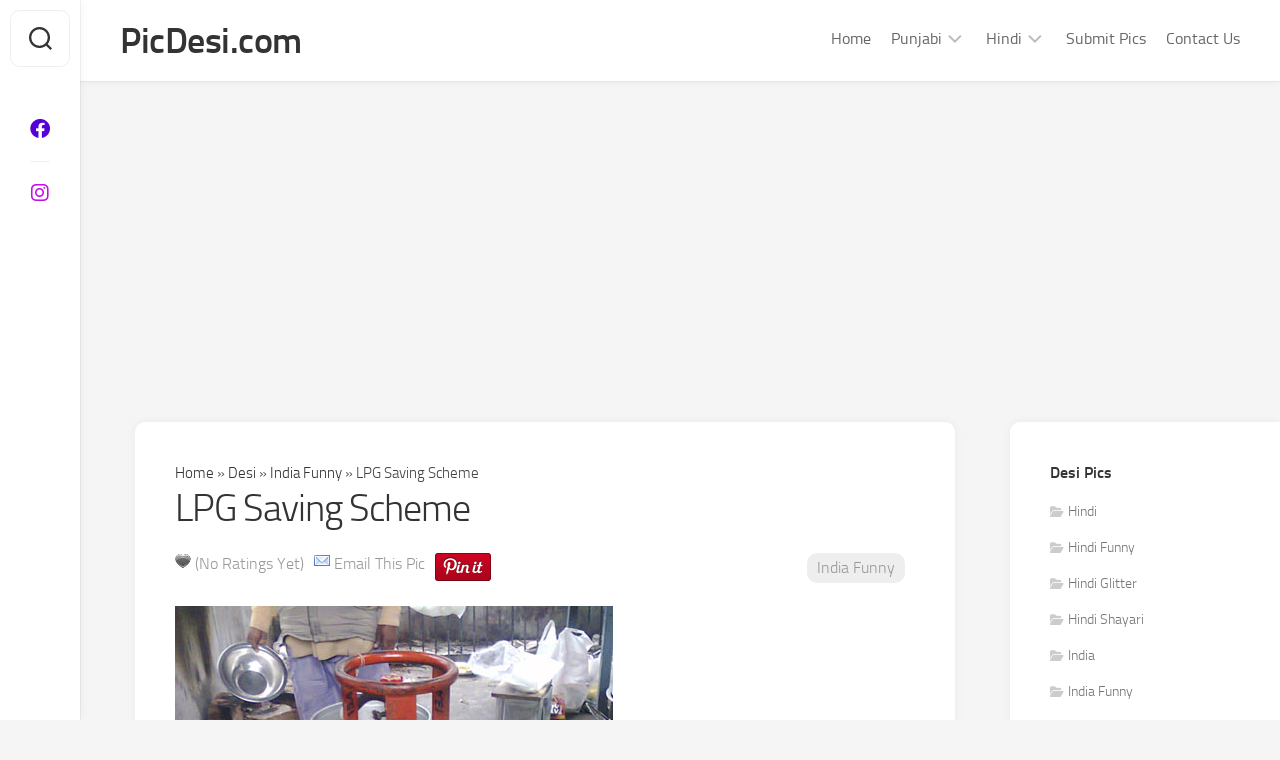

--- FILE ---
content_type: text/html; charset=UTF-8
request_url: https://www.picdesi.com/desi/india-funny/lpg-saving-scheme/
body_size: 8591
content:
<!DOCTYPE html PUBLIC "-//W3C//DTD XHTML 1.0 Transitional//EN" "http://www.w3.org/TR/xhtml1/DTD/xhtml1-transitional.dtd"><html class=no-js dir=ltr lang=en-US prefix="og: https://ogp.me/ns#" xmlns=http://www.w3.org/1999/xhtml dir=ltr lang=en-US xmlns:fb="http://ogp.me/ns/fb#><head profile=http://gmpg.org/xfn/11 prefix="og: http://ogp.me/ns# fb: http://ogp.me/ns/fb# picdesi: http://ogp.me/ns/fb/picdesi#"><meta charset="UTF-8"><meta name="viewport" content="width=device-width, initial-scale=1.0"><link rel=profile href=https://gmpg.org/xfn/11><link rel=stylesheet href=https://www.picdesi.com/wp-content/cache/minify/237f4.css media=all><title>LPG Saving Scheme India Funny Picture | PicDesi.com</title><meta name="description" content="LPG Saving Scheme India Funny Pictures for Facebook, WhatsApp &amp; Instagram Sharing"><meta name="robots" content="max-image-preview:large"><link rel=canonical href=https://www.picdesi.com/desi/india-funny/lpg-saving-scheme/ ><meta property="og:locale" content="en_US"><meta property="og:site_name" content="PicDesi.com - Pictures, Images Photos for Facebook, Whatsapp, Instagram"><meta property="og:type" content="article"><meta property="og:title" content="LPG Saving Scheme India Funny Picture | PicDesi.com"><meta property="og:description" content="LPG Saving Scheme India Funny Pictures for Facebook, WhatsApp &amp; Instagram Sharing"><meta property="og:url" content="https://www.picdesi.com/desi/india-funny/lpg-saving-scheme/"><meta property="og:image" content="https://www.picdesi.com/image.jpg"><meta property="og:image:secure_url" content="https://www.picdesi.com/image.jpg"><meta property="article:published_time" content="2012-02-28T17:14:54+00:00"><meta property="article:modified_time" content="2012-02-28T17:14:54+00:00"><meta property="article:publisher" content="https://www.facebook.com/PICDESI/"><meta name="twitter:card" content="summary_large_image"><meta name="twitter:site" content="@PICDESI"><meta name="twitter:title" content="LPG Saving Scheme India Funny Picture | PicDesi.com"><meta name="twitter:description" content="LPG Saving Scheme India Funny Pictures for Facebook, WhatsApp &amp; Instagram Sharing"><meta name="twitter:creator" content="@PICDESI"><meta name="twitter:image" content="https://www.picdesi.com/image.jpg"> <script type=application/ld+json class=aioseo-schema>{"@context":"https:\/\/schema.org","@graph":[{"@type":"BlogPosting","@id":"https:\/\/www.picdesi.com\/desi\/india-funny\/lpg-saving-scheme\/#blogposting","name":"LPG Saving Scheme India Funny Picture | PicDesi.com","headline":"LPG Saving Scheme","author":{"@id":"https:\/\/www.picdesi.com\/author\/pdesi\/#author"},"publisher":{"@id":"https:\/\/www.picdesi.com\/#organization"},"image":{"@type":"ImageObject","url":"https:\/\/www.picdesi.com\/upload\/1202\/lpg-saving-scheme.jpg","@id":"https:\/\/www.picdesi.com\/desi\/india-funny\/lpg-saving-scheme\/#articleImage"},"datePublished":"2012-02-28T17:14:54+00:00","dateModified":"2012-02-28T17:14:54+00:00","inLanguage":"en-US","mainEntityOfPage":{"@id":"https:\/\/www.picdesi.com\/desi\/india-funny\/lpg-saving-scheme\/#webpage"},"isPartOf":{"@id":"https:\/\/www.picdesi.com\/desi\/india-funny\/lpg-saving-scheme\/#webpage"},"articleSection":"India Funny"},{"@type":"BreadcrumbList","@id":"https:\/\/www.picdesi.com\/desi\/india-funny\/lpg-saving-scheme\/#breadcrumblist","itemListElement":[{"@type":"ListItem","@id":"https:\/\/www.picdesi.com\/#listItem","position":1,"item":{"@type":"WebPage","@id":"https:\/\/www.picdesi.com\/","name":"Home","description":"Pictures, Images Photos for Facebook, Whatsapp, Instagram","url":"https:\/\/www.picdesi.com\/"},"nextItem":"https:\/\/www.picdesi.com\/desi\/india-funny\/lpg-saving-scheme\/#listItem"},{"@type":"ListItem","@id":"https:\/\/www.picdesi.com\/desi\/india-funny\/lpg-saving-scheme\/#listItem","position":2,"item":{"@type":"WebPage","@id":"https:\/\/www.picdesi.com\/desi\/india-funny\/lpg-saving-scheme\/","name":"LPG Saving Scheme","description":"LPG Saving Scheme India Funny Pictures for Facebook, WhatsApp & Instagram Sharing","url":"https:\/\/www.picdesi.com\/desi\/india-funny\/lpg-saving-scheme\/"},"previousItem":"https:\/\/www.picdesi.com\/#listItem"}]},{"@type":"Organization","@id":"https:\/\/www.picdesi.com\/#organization","name":"PicDesi.com","url":"https:\/\/www.picdesi.com\/","logo":{"@type":"ImageObject","url":"https:\/\/www.picdesi.com\/image.jpg","@id":"https:\/\/www.picdesi.com\/desi\/india-funny\/lpg-saving-scheme\/#organizationLogo"},"image":{"@id":"https:\/\/www.picdesi.com\/#organizationLogo"},"sameAs":["https:\/\/www.facebook.com\/PICDESI\/","https:\/\/twitter.com\/PICDESI","https:\/\/instagram.com\/PICDESI\/"]},{"@type":"Person","@id":"https:\/\/www.picdesi.com\/author\/pdesi\/#author","url":"https:\/\/www.picdesi.com\/author\/pdesi\/","name":"PDesi","image":{"@type":"ImageObject","@id":"https:\/\/www.picdesi.com\/desi\/india-funny\/lpg-saving-scheme\/#authorImage","url":"https:\/\/secure.gravatar.com\/avatar\/8a514310f57cceb3b3812ca15ee08000?s=96&d=mm&r=g","width":96,"height":96,"caption":"PDesi"}},{"@type":"WebPage","@id":"https:\/\/www.picdesi.com\/desi\/india-funny\/lpg-saving-scheme\/#webpage","url":"https:\/\/www.picdesi.com\/desi\/india-funny\/lpg-saving-scheme\/","name":"LPG Saving Scheme India Funny Picture | PicDesi.com","description":"LPG Saving Scheme India Funny Pictures for Facebook, WhatsApp & Instagram Sharing","inLanguage":"en-US","isPartOf":{"@id":"https:\/\/www.picdesi.com\/#website"},"breadcrumb":{"@id":"https:\/\/www.picdesi.com\/desi\/india-funny\/lpg-saving-scheme\/#breadcrumblist"},"author":{"@id":"https:\/\/www.picdesi.com\/author\/pdesi\/#author"},"creator":{"@id":"https:\/\/www.picdesi.com\/author\/pdesi\/#author"},"datePublished":"2012-02-28T17:14:54+00:00","dateModified":"2012-02-28T17:14:54+00:00"},{"@type":"WebSite","@id":"https:\/\/www.picdesi.com\/#website","url":"https:\/\/www.picdesi.com\/","name":"PicDesi.com","description":"Pictures, Images Photos for Facebook, Whatsapp, Instagram","inLanguage":"en-US","publisher":{"@id":"https:\/\/www.picdesi.com\/#organization"}}]}</script>  <script>document.documentElement.className=document.documentElement.className.replace("no-js","js");</script> <meta property="og:site_name" content="PICDESI.COM"><meta property="og:type" content="website"><meta property="fb:app_id" content="536085876406020"><meta property="og:title" content="LPG Saving Scheme | PicDesi.com"><meta property="og:description" content="Pictures, Images Photos for Facebook, Whatsapp, Instagram"><meta property="og:url" content="http://www.picdesi.com/desi/india-funny/lpg-saving-scheme/"><meta property="og:image" content="https://www.picdesi.com/upload/1202/lpg-saving-scheme.jpg"><link rel=image_src href=https://www.picdesi.com/upload/1202/lpg-saving-scheme.jpg> <script src=https://www.picdesi.com/wp-content/cache/minify/ba7e4.js></script> <link rel=https://api.w.org/ href=https://www.picdesi.com/wp-json/ ><link rel=alternate type=application/json href=https://www.picdesi.com/wp-json/wp/v2/posts/1067><link rel=alternate type=application/json+oembed href="https://www.picdesi.com/wp-json/oembed/1.0/embed?url=https%3A%2F%2Fwww.picdesi.com%2Fdesi%2Findia-funny%2Flpg-saving-scheme%2F"><link rel=alternate type=text/xml+oembed href="https://www.picdesi.com/wp-json/oembed/1.0/embed?url=https%3A%2F%2Fwww.picdesi.com%2Fdesi%2Findia-funny%2Flpg-saving-scheme%2F&#038;format=xml"><style id=kirki-inline-styles></style> <script async src=//pagead2.googlesyndication.com/pagead/js/adsbygoogle.js></script> <script>(adsbygoogle=window.adsbygoogle||[]).push({google_ad_client:"ca-pub-7728610736847813",enable_page_level_ads:true});</script> </head><body class="post-template-default single single-post postid-1067 single-format-standard col-2cl full-width mobile-menu logged-out"> <a class="skip-link screen-reader-text" href=#page>Skip to content</a><div id=wrapper><div id=header-sticky><header id=header class="hide-on-scroll-down nav-menu-dropdown-left"><div class=group><p class=site-title><a href=https://www.picdesi.com/ rel=home>PicDesi.com</a></p><div id=wrap-nav-header class=wrap-nav><nav id=nav-header-nav class="main-navigation nav-menu"> <button class=menu-toggle aria-controls=primary-menu aria-expanded=false> <span class=screen-reader-text>Expand Menu</span><div class=menu-toggle-icon><span></span><span></span><span></span></div>		</button><div class=menu-menu-1-container><ul id=nav-header class=menu><li id=menu-item-2176 class="menu-item menu-item-type-custom menu-item-object-custom menu-item-home menu-item-2176"><span class=menu-item-wrapper><a href=https://www.picdesi.com/ >Home</a></span></li> <li id=menu-item-2177 class="menu-item menu-item-type-custom menu-item-object-custom menu-item-has-children menu-item-2177"><span class="menu-item-wrapper has-arrow"><a href=#>Punjabi</a><button onClick=alxMediaMenu.toggleItem(this)><span class=screen-reader-text>Toggle Child Menu</span><svg class=svg-icon aria-hidden=true role=img focusable=false xmlns=http://www.w3.org/2000/svg width=14 height=8 viewBox="0 0 20 12"><polygon fill fill-rule=evenodd points="1319.899 365.778 1327.678 358 1329.799 360.121 1319.899 370.021 1310 360.121 1312.121 358" transform="translate(-1310 -358)"></polygon></svg></button></span><ul class=sub-menu> <li id=menu-item-2182 class="menu-item menu-item-type-post_type menu-item-object-page menu-item-2182"><span class=menu-item-wrapper><a href=https://www.picdesi.com/punjabi/ >Punjabi</a></span></li> <li id=menu-item-2185 class="menu-item menu-item-type-taxonomy menu-item-object-category menu-item-2185"><span class=menu-item-wrapper><a href=https://www.picdesi.com/./desi/punjabi-sad/ >Punjabi Sad</a></span></li> <li id=menu-item-2184 class="menu-item menu-item-type-taxonomy menu-item-object-category menu-item-2184"><span class=menu-item-wrapper><a href=https://www.picdesi.com/./desi/punjabi-funny/ >Punjabi Funny</a></span></li> <li id=menu-item-2183 class="menu-item menu-item-type-taxonomy menu-item-object-category menu-item-2183"><span class=menu-item-wrapper><a href=https://www.picdesi.com/./desi/punjabi-celeb/ >Punjabi Celebrity</a></span></li></ul> </li> <li id=menu-item-2178 class="menu-item menu-item-type-custom menu-item-object-custom menu-item-has-children menu-item-2178"><span class="menu-item-wrapper has-arrow"><a href=#>Hindi</a><button onClick=alxMediaMenu.toggleItem(this)><span class=screen-reader-text>Toggle Child Menu</span><svg class=svg-icon aria-hidden=true role=img focusable=false xmlns=http://www.w3.org/2000/svg width=14 height=8 viewBox="0 0 20 12"><polygon fill fill-rule=evenodd points="1319.899 365.778 1327.678 358 1329.799 360.121 1319.899 370.021 1310 360.121 1312.121 358" transform="translate(-1310 -358)"></polygon></svg></button></span><ul class=sub-menu> <li id=menu-item-2181 class="menu-item menu-item-type-post_type menu-item-object-page menu-item-2181"><span class=menu-item-wrapper><a href=https://www.picdesi.com/hindi/ >Hindi</a></span></li> <li id=menu-item-2187 class="menu-item menu-item-type-taxonomy menu-item-object-category menu-item-2187"><span class=menu-item-wrapper><a href=https://www.picdesi.com/./desi/hindi-shayari/ >Hindi Shayari</a></span></li> <li id=menu-item-2186 class="menu-item menu-item-type-taxonomy menu-item-object-category menu-item-2186"><span class=menu-item-wrapper><a href=https://www.picdesi.com/./desi/hindi-funny/ >Hindi Funny</a></span></li></ul> </li> <li id=menu-item-2179 class="menu-item menu-item-type-post_type menu-item-object-page menu-item-2179"><span class=menu-item-wrapper><a href=https://www.picdesi.com/submit-pics/ >Submit Pics</a></span></li> <li id=menu-item-2180 class="menu-item menu-item-type-post_type menu-item-object-page menu-item-2180"><span class=menu-item-wrapper><a href=https://www.picdesi.com/contact-us/ >Contact Us</a></span></li></ul></div></nav></div><div id=wrap-nav-mobile class=wrap-nav><nav id=nav-mobile-nav class="main-navigation nav-menu"> <button class=menu-toggle aria-controls=primary-menu aria-expanded=false> <span class=screen-reader-text>Expand Menu</span><div class=menu-toggle-icon><span></span><span></span><span></span></div>		</button><div class=menu-menu-1-container><ul id=nav-mobile class=menu><li class="menu-item menu-item-type-custom menu-item-object-custom menu-item-home menu-item-2176"><span class=menu-item-wrapper><a href=https://www.picdesi.com/ >Home</a></span></li> <li class="menu-item menu-item-type-custom menu-item-object-custom menu-item-has-children menu-item-2177"><span class="menu-item-wrapper has-arrow"><a href=#>Punjabi</a><button onClick=alxMediaMenu.toggleItem(this)><span class=screen-reader-text>Toggle Child Menu</span><svg class=svg-icon aria-hidden=true role=img focusable=false xmlns=http://www.w3.org/2000/svg width=14 height=8 viewBox="0 0 20 12"><polygon fill fill-rule=evenodd points="1319.899 365.778 1327.678 358 1329.799 360.121 1319.899 370.021 1310 360.121 1312.121 358" transform="translate(-1310 -358)"></polygon></svg></button></span><ul class=sub-menu> <li class="menu-item menu-item-type-post_type menu-item-object-page menu-item-2182"><span class=menu-item-wrapper><a href=https://www.picdesi.com/punjabi/ >Punjabi</a></span></li> <li class="menu-item menu-item-type-taxonomy menu-item-object-category menu-item-2185"><span class=menu-item-wrapper><a href=https://www.picdesi.com/./desi/punjabi-sad/ >Punjabi Sad</a></span></li> <li class="menu-item menu-item-type-taxonomy menu-item-object-category menu-item-2184"><span class=menu-item-wrapper><a href=https://www.picdesi.com/./desi/punjabi-funny/ >Punjabi Funny</a></span></li> <li class="menu-item menu-item-type-taxonomy menu-item-object-category menu-item-2183"><span class=menu-item-wrapper><a href=https://www.picdesi.com/./desi/punjabi-celeb/ >Punjabi Celebrity</a></span></li></ul> </li> <li class="menu-item menu-item-type-custom menu-item-object-custom menu-item-has-children menu-item-2178"><span class="menu-item-wrapper has-arrow"><a href=#>Hindi</a><button onClick=alxMediaMenu.toggleItem(this)><span class=screen-reader-text>Toggle Child Menu</span><svg class=svg-icon aria-hidden=true role=img focusable=false xmlns=http://www.w3.org/2000/svg width=14 height=8 viewBox="0 0 20 12"><polygon fill fill-rule=evenodd points="1319.899 365.778 1327.678 358 1329.799 360.121 1319.899 370.021 1310 360.121 1312.121 358" transform="translate(-1310 -358)"></polygon></svg></button></span><ul class=sub-menu> <li class="menu-item menu-item-type-post_type menu-item-object-page menu-item-2181"><span class=menu-item-wrapper><a href=https://www.picdesi.com/hindi/ >Hindi</a></span></li> <li class="menu-item menu-item-type-taxonomy menu-item-object-category menu-item-2187"><span class=menu-item-wrapper><a href=https://www.picdesi.com/./desi/hindi-shayari/ >Hindi Shayari</a></span></li> <li class="menu-item menu-item-type-taxonomy menu-item-object-category menu-item-2186"><span class=menu-item-wrapper><a href=https://www.picdesi.com/./desi/hindi-funny/ >Hindi Funny</a></span></li></ul> </li> <li class="menu-item menu-item-type-post_type menu-item-object-page menu-item-2179"><span class=menu-item-wrapper><a href=https://www.picdesi.com/submit-pics/ >Submit Pics</a></span></li> <li class="menu-item menu-item-type-post_type menu-item-object-page menu-item-2180"><span class=menu-item-wrapper><a href=https://www.picdesi.com/contact-us/ >Contact Us</a></span></li></ul></div></nav></div></div></header></div><div class="sidebar s2 group"><div class=search-trap-focus> <button class=toggle-search data-target=.search-trap-focus> <svg class=svg-icon id=svg-search aria-hidden=true role=img focusable=false xmlns=http://www.w3.org/2000/svg width=23 height=23 viewBox="0 0 23 23"><path d="M38.710696,48.0601792 L43,52.3494831 L41.3494831,54 L37.0601792,49.710696 C35.2632422,51.1481185 32.9839107,52.0076499 30.5038249,52.0076499 C24.7027226,52.0076499 20,47.3049272 20,41.5038249 C20,35.7027226 24.7027226,31 30.5038249,31 C36.3049272,31 41.0076499,35.7027226 41.0076499,41.5038249 C41.0076499,43.9839107 40.1481185,46.2632422 38.710696,48.0601792 Z M36.3875844,47.1716785 C37.8030221,45.7026647 38.6734666,43.7048964 38.6734666,41.5038249 C38.6734666,36.9918565 35.0157934,33.3341833 30.5038249,33.3341833 C25.9918565,33.3341833 22.3341833,36.9918565 22.3341833,41.5038249 C22.3341833,46.0157934 25.9918565,49.6734666 30.5038249,49.6734666 C32.7048964,49.6734666 34.7026647,48.8030221 36.1716785,47.3875844 C36.2023931,47.347638 36.2360451,47.3092237 36.2726343,47.2726343 C36.3092237,47.2360451 36.347638,47.2023931 36.3875844,47.1716785 Z" transform="translate(-20 -31)"></path></svg> <svg class=svg-icon id=svg-close aria-hidden=true role=img focusable=false xmlns=http://www.w3.org/2000/svg width=23 height=23 viewBox="0 0 16 16"><polygon fill fill-rule=evenodd points="6.852 7.649 .399 1.195 1.445 .149 7.899 6.602 14.352 .149 15.399 1.195 8.945 7.649 15.399 14.102 14.352 15.149 7.899 8.695 1.445 15.149 .399 14.102"></polygon></svg> </button><div class=search-expand><div class=search-expand-inner><form method=get class="searchform themeform" action=https://www.picdesi.com/ ><div> <input type=text class=search name=s onblur="if(this.value=='')this.value='To search type and hit enter';" onfocus="if(this.value=='To search type and hit enter')this.value='';" value="To search type and hit enter"></div></form></div></div></div><ul class=social-links><li><a rel=nofollow class=social-tooltip title=Facebook href=https://www.facebook.com/PICDESI/ target=_blank><i class="fab fa-facebook" style="color: #5500d6;"></i></a></li><li><a rel=nofollow class=social-tooltip title=instagram href=https://www.instagram.com/ target=_blank><i class="fab fa-instagram" style="color: #c40eed;"></i></a></li></ul></div><div class=container id=page><div class=container-inner><div class=main><div class="main-inner group"><div class=content><article id=post-1067 class="post-1067 post type-post status-publish format-standard hentry category-india-funny"><div class="post-wrapper group"><div class=entry-media></div><header class="entry-header group"><div class=aioseo-breadcrumbs><span class=aioseo-breadcrumb> <a href=https://www.picdesi.com title=Home>Home</a> </span><span class=aioseo-breadcrumb-separator>»</span><span class=aioseo-breadcrumb> <a href=https://www.picdesi.com/./desi/ title=Desi>Desi</a> </span><span class=aioseo-breadcrumb-separator>»</span><span class=aioseo-breadcrumb> <a href=https://www.picdesi.com/./desi/india-funny/ title="India Funny">India Funny</a> </span><span class=aioseo-breadcrumb-separator>»</span><span class=aioseo-breadcrumb> LPG Saving Scheme </span></div><h2 class="entry-title">LPG Saving Scheme</h2><div class=entry-meta> <span class=alignleft><div id=post-ratings-1067 class=post-ratings itemscope itemtype=https://schema.org/Article data-nonce=7677742753><img id=rating_1067_1 src=https://www.picdesi.com/wp-content/plugins/wp-postratings/images/heart_crystal/rating_1_off.gif alt="1 Like" title="1 Like" onmouseover="current_rating(1067, 1, '1 Like');" onmouseout="ratings_off(0, 0, 0);" onclick=rate_post(); onkeypress=rate_post(); style="cursor: pointer; border: 0px;"> (No Ratings Yet)<br><span class=post-ratings-text id=ratings_1067_text></span><meta itemprop="name" content="LPG Saving Scheme"><meta itemprop="headline" content="LPG Saving Scheme"><meta itemprop="description" content=""><meta itemprop="datePublished" content="2012-02-28T22:44:54+00:00"><meta itemprop="dateModified" content="2012-02-28T22:44:54+00:00"><meta itemprop="url" content="https://www.picdesi.com/desi/india-funny/lpg-saving-scheme/"><meta itemprop="author" content="PDesi"><meta itemprop="mainEntityOfPage" content="https://www.picdesi.com/desi/india-funny/lpg-saving-scheme/"><div style="display: none;" itemprop=publisher itemscope itemtype=https://schema.org/Organization><meta itemprop="name" content="PicDesi.com"><meta itemprop="url" content="https://www.picdesi.com"><div itemprop=logo itemscope itemtype=https://schema.org/ImageObject><meta itemprop="url" content=""></div></div></div><div id=post-ratings-1067-loading class=post-ratings-loading><img src=https://www.picdesi.com/wp-content/plugins/wp-postratings/images/loading.gif width=16 height=16 class=post-ratings-image>Loading...</div></span> <span class=alignleft><a href=https://www.picdesi.com/desi/india-funny/lpg-saving-scheme/emailpopup/ onclick="email_popup(this.href); return false;"  title="Email This Pic" rel=nofollow><img class=WP-EmailIcon src=https://www.picdesi.com/wp-content/plugins/wp-email/images/email_famfamfam.png alt="Email This Pic" title="Email This Pic" style="border: 0px;"></a>&nbsp;<a href=https://www.picdesi.com/desi/india-funny/lpg-saving-scheme/emailpopup/ onclick="email_popup(this.href); return false;"  title="Email This Pic" rel=nofollow>Email This Pic</a> </span> <span class=alignleft> <a href="//www.pinterest.com/pin/create/button/?url=https://www.picdesi.com/desi/india-funny/lpg-saving-scheme/&media=https://www.picdesi.com/upload/1202/lpg-saving-scheme.jpg&description=LPG Saving Scheme" data-pin-do=buttonPin data-pin-config=beside data-pin-color=red data-pin-height=28><img src=//assets.pinterest.com/images/pidgets/pinit_fg_en_rect_red_28.png></a> </span> <span class="fb-like alignright" data-href=http://www.picdesi.com/desi/india-funny/lpg-saving-scheme/ data-layout=box_count data-action=like data-show-faces=false data-size=small data-share=false></span> <span class="entry-category alignright"><a href=https://www.picdesi.com/./desi/india-funny/ rel="category tag">India Funny</a></span></div></header><div class=entry-content><div class="entry themeform"><p><img src=https://www.picdesi.com/upload/1202/lpg-saving-scheme.jpg alt="LPG Saving Scheme India Funny Picture" title="LPG Saving Scheme India Funny Photo"></p><div class=entry-meta><p>LPG Saving Scheme India Funny  Picture</p></div><div class=clear></div><div class="entry-meta group"><div class=socialshare> <a href=https://www.picdesi.com/upload/1202/lpg-saving-scheme.jpg class="btn btn-primary" download><i class="fa fa-download"></i> Download</a></div><div class=socialshare><div class="socialbutton facebook"><a href="https://www.facebook.com/sharer/sharer.php?u=https://www.picdesi.com/desi/india-funny/lpg-saving-scheme/" target=_blank class=btn><i class="fab fa-facebook fa-1x"></i> Facebook</a></div><div class="socialbutton whatsapp"><a href="https://api.whatsapp.com/send?text=LPG Saving Scheme - https://www.picdesi.com/desi/india-funny/lpg-saving-scheme/" target=_blank class=btn><i class="fab fa-whatsapp fa-1x"></i> Whatsapp</a></div><div class="socialbutton twitter"><a href="https://twitter.com/intent/tweet?text=LPG Saving Scheme&url=https://www.picdesi.com/desi/india-funny/lpg-saving-scheme/" target=_blank class=btn><i class="fab fa-twitter fa-1x"></i> Twitter</a></div></div><div class=clear></div><div class="pic_codes text-start"><div class=code_html><p>HTML Code:<br><textarea onclick=select(); readonly ><img src=https://www.picdesi.com/upload/1202/lpg-saving-scheme.jpg alt="LPG Saving Scheme" /></textarea></p></div><div class=code_url><p>Code for Facebook:<br><textarea onclick=select(); readonly>https://www.picdesi.com/desi/india-funny/lpg-saving-scheme/</textarea></p></div><div class=code_image><p>Image URL:<br><textarea onclick=select(); readonly>https://www.picdesi.com/upload/1202/lpg-saving-scheme.jpg</textarea></p></div><div class=code_bb><p>BB Code<br><textarea onclick=select(); readonly>[url=https://www.picdesi.com/desi/india-funny/lpg-saving-scheme/][img]https://www.picdesi.com/upload/1202/lpg-saving-scheme.jpg[/img][/url]</textarea></p></div></div><div class=clear></div><div class="entry-meta socialshare alignright"><div class=socialbutton style=margin-top:45px;><script src=//platform.twitter.com/widgets.js type=text/javascript></script><a href=https://twitter.com/share class=twitter-share-button data-url=https://www.picdesi.com/desi/india-funny/lpg-saving-scheme/ data-counturl=https://www.picdesi.com/desi/india-funny/lpg-saving-scheme/ data-count=vertical data-text="Check this...LPG Saving Scheme" data-via=PICDESI>Tweet</a></div><div class=socialbutton style=margin-top:40px;><a href="//www.pinterest.com/pin/create/button/?url=https://www.picdesi.com/desi/india-funny/lpg-saving-scheme/&media=https://www.picdesi.com/upload/1202/lpg-saving-scheme.jpg&description=LPG Saving Scheme" data-pin-do=buttonPin data-pin-config=above data-pin-color=red data-pin-height=28><img src=//assets.pinterest.com/images/pidgets/pinit_fg_en_rect_red_28.png></a></div><div class=socialbutton  style=margin-top:25px;><div class=fb-share-button data-href=http://www.picdesi.com/desi/india-funny/lpg-saving-scheme/ data-layout=box_count></div></div></div></div></div><div class=clearfix></div><div style="margin:10px 0;padding:10px 0;border-top:1px solid #ddd;border-bottom:1px solid #ddd;"> <script async src=//pagead2.googlesyndication.com/pagead/js/adsbygoogle.js></script>  <ins class=adsbygoogle style=display:block data-ad-client=ca-pub-7728610736847813 data-ad-slot=8818284922 data-ad-format=rectangle></ins> <script>(adsbygoogle=window.adsbygoogle||[]).push({});</script> </div></div><div class="entry-footer group"><div class=clear></div></div><div class=masonry><article id=post-1268 class="masonry-item group post-1268 post type-post status-publish format-standard hentry category-india-funny" style=max-width:px;><div class=masonry-inner><div class=entry-top> <a class=entry-thumbnail href=https://www.picdesi.com/desi/india-funny/only-in-india-luxury-paan-shop-car/ > <img src=https://www.picdesi.com/upload/1204/luxury-shop-funny_300.jpg alt>		</a><div class=entry-category><a href=https://www.picdesi.com/./desi/india-funny/ rel="category tag">India Funny</a></div></div><h2 class="entry-title"> <a href=https://www.picdesi.com/desi/india-funny/only-in-india-luxury-paan-shop-car/ rel=bookmark>Only in India - Luxury PAAN Shop in Car</a></h2><ul class="entry-meta group"></ul></div></article><article id=post-2002 class="masonry-item group post-2002 post type-post status-publish format-standard hentry category-india-funny" style=max-width:px;><div class=masonry-inner><div class=entry-top> <a class=entry-thumbnail href=https://www.picdesi.com/desi/india-funny/bike-parking-desi-jugaad/ > <img src=https://www.picdesi.com/upload/1907/parking-indian-desi-jugad_300.jpg alt>		</a><div class=entry-category><a href=https://www.picdesi.com/./desi/india-funny/ rel="category tag">India Funny</a></div></div><h2 class="entry-title"> <a href=https://www.picdesi.com/desi/india-funny/bike-parking-desi-jugaad/ rel=bookmark>Bike Parking Desi Jugaad</a></h2><ul class="entry-meta group"></ul></div></article><article id=post-1822 class="masonry-item group post-1822 post type-post status-publish format-standard hentry category-india-funny" style=max-width:px;><div class=masonry-inner><div class=entry-top> <a class=entry-thumbnail href=https://www.picdesi.com/desi/india-funny/mosquito-refill-what-an-idea/ > <img src=https://www.picdesi.com/upload/1302/mosquito-funny-refill_300.jpg alt>		</a><div class=entry-category><a href=https://www.picdesi.com/./desi/india-funny/ rel="category tag">India Funny</a></div></div><h2 class="entry-title"> <a href=https://www.picdesi.com/desi/india-funny/mosquito-refill-what-an-idea/ rel=bookmark>Mosquito Refill What an Idea</a></h2><ul class="entry-meta group"></ul></div></article><article id=post-1146 class="masonry-item group post-1146 post type-post status-publish format-standard hentry category-india-funny" style=max-width:px;><div class=masonry-inner><div class=entry-top> <a class=entry-thumbnail href=https://www.picdesi.com/desi/india-funny/facebook-drug-addiction-center/ > <img src=https://www.picdesi.com/upload/1203/facebook-nasha-mukti_300.jpg alt>		</a><div class=entry-category><a href=https://www.picdesi.com/./desi/india-funny/ rel="category tag">India Funny</a></div></div><h2 class="entry-title"> <a href=https://www.picdesi.com/desi/india-funny/facebook-drug-addiction-center/ rel=bookmark>Facebook Drug Addiction Center</a></h2><ul class="entry-meta group"></ul></div></article><article id=post-1264 class="masonry-item group post-1264 post type-post status-publish format-standard hentry category-india-funny" style=max-width:px;><div class=masonry-inner><div class=entry-top> <a class=entry-thumbnail href=https://www.picdesi.com/desi/india-funny/tea-making-desi-jugaad/ > <img src=https://www.picdesi.com/upload/1204/desi-tea-making_300.jpg alt>		</a><div class=entry-category><a href=https://www.picdesi.com/./desi/india-funny/ rel="category tag">India Funny</a></div></div><h2 class="entry-title"> <a href=https://www.picdesi.com/desi/india-funny/tea-making-desi-jugaad/ rel=bookmark>Tea making desi jugaad</a></h2><ul class="entry-meta group"></ul></div></article><article id=post-1598 class="masonry-item group post-1598 post type-post status-publish format-standard hentry category-india-funny" style=max-width:px;><div class=masonry-inner><div class=entry-top> <a class=entry-thumbnail href=https://www.picdesi.com/desi/india-funny/dog-in-classroom-funny-pic/ > <img src=https://www.picdesi.com/upload/1209/dog-classroom-funny_300.jpg alt>		</a><div class=entry-category><a href=https://www.picdesi.com/./desi/india-funny/ rel="category tag">India Funny</a></div></div><h2 class="entry-title"> <a href=https://www.picdesi.com/desi/india-funny/dog-in-classroom-funny-pic/ rel=bookmark>Dog in Classroom Funny Pic</a></h2><ul class="entry-meta group"></ul></div></article><article id=post-1601 class="masonry-item group post-1601 post type-post status-publish format-standard hentry category-india-funny" style=max-width:px;><div class=masonry-inner><div class=entry-top> <a class=entry-thumbnail href=https://www.picdesi.com/desi/india-funny/enjoy-at-beach-in-india/ > <img src=https://www.picdesi.com/upload/1211/indian-funny-beach_300.jpg alt>		</a><div class=entry-category><a href=https://www.picdesi.com/./desi/india-funny/ rel="category tag">India Funny</a></div></div><h2 class="entry-title"> <a href=https://www.picdesi.com/desi/india-funny/enjoy-at-beach-in-india/ rel=bookmark>Enjoy at Beach in India</a></h2><ul class="entry-meta group"></ul></div></article><article id=post-317 class="masonry-item group post-317 post type-post status-publish format-standard hentry category-india-funny" style=max-width:px;><div class=masonry-inner><div class=entry-top> <a class=entry-thumbnail href=https://www.picdesi.com/desi/india-funny/facebook-india-shop/ > <img src=https://www.picdesi.com/upload/1109/facebook-india_300.jpg alt>		</a><div class=entry-category><a href=https://www.picdesi.com/./desi/india-funny/ rel="category tag">India Funny</a></div></div><h2 class="entry-title"> <a href=https://www.picdesi.com/desi/india-funny/facebook-india-shop/ rel=bookmark>Facebook India Shop</a></h2><ul class="entry-meta group"></ul></div></article><article id=post-1178 class="masonry-item group post-1178 post type-post status-publish format-standard hentry category-india-funny" style=max-width:px;><div class=masonry-inner><div class=entry-top> <a class=entry-thumbnail href=https://www.picdesi.com/desi/india-funny/cold-drink-desi-cooling-jugaad/ > <img src=https://www.picdesi.com/upload/1203/cold-drink-funny_300.jpg alt>		</a><div class=entry-category><a href=https://www.picdesi.com/./desi/india-funny/ rel="category tag">India Funny</a></div></div><h2 class="entry-title"> <a href=https://www.picdesi.com/desi/india-funny/cold-drink-desi-cooling-jugaad/ rel=bookmark>Cold Drink desi cooling jugaad</a></h2><ul class="entry-meta group"></ul></div></article></div></div></article></div><div class="sidebar s1"><div class=sidebar-content><div id=categories-1 class="widget widget_categories"><h3 class="group"><span>Desi Pics</span></h3><ul> <li><a href=https://www.picdesi.com/./desi/hindi/ >Hindi</a> </li> <li><a href=https://www.picdesi.com/./desi/hindi-funny/ title="Collection of Hindi funny pictures, Funny Picture comments in hindi, images, troll, memes for facebook whatsapp and instagram. You can download and share with your friends.">Hindi Funny</a> </li> <li><a href=https://www.picdesi.com/./desi/hindi-glitter/ >Hindi Glitter</a> </li> <li><a href=https://www.picdesi.com/./desi/hindi-shayari/ >Hindi Shayari</a> </li> <li><a href=https://www.picdesi.com/./desi/india/ >India</a> </li> <li><a href=https://www.picdesi.com/./desi/india-funny/ >India Funny</a> </li> <li><a href=https://www.picdesi.com/./desi/punjabi/ >Punjabi</a> </li> <li><a href=https://www.picdesi.com/./desi/punjabi-celeb/ >Punjabi Celebrity</a> </li> <li><a href=https://www.picdesi.com/./desi/punjabi-funny/ >Punjabi Funny</a> </li> <li><a href=https://www.picdesi.com/./desi/punjabi-glitter/ >Punjabi Glitter</a> </li> <li><a href=https://www.picdesi.com/./desi/punjabi-sad/ >Punjabi Sad</a> </li> <li><a href=https://www.picdesi.com/./pics/funny/ >Funny</a> </li> <li><a href=https://www.picdesi.com/./pics/quotes/ >Quotes</a> </li></ul></div><div id=categories-2 class="widget widget_categories"><h3 class="group"><span>Festival Pics</span></h3><ul> <li><a href=https://www.picdesi.com/./festival/baisakhi/ >Baisakhi</a> </li> <li><a href=https://www.picdesi.com/./festival/christmas/ >Christmas</a> </li> <li><a href=https://www.picdesi.com/./festival/diwali/ >Diwali</a> </li> <li><a href=https://www.picdesi.com/./festival/dussehra/ >Dussehra</a> </li> <li><a href=https://www.picdesi.com/./festival/eid/ >Eid</a> </li> <li><a href=https://www.picdesi.com/./festival/gurpurab/ >Gurpurab</a> </li> <li><a href=https://www.picdesi.com/./festival/holi/ >Holi</a> </li> <li><a href=https://www.picdesi.com/./festival/lohri/ >Lohri</a> </li> <li><a href=https://www.picdesi.com/./festival/maha-shivaratri/ >Maha Shivaratri</a> </li> <li><a href=https://www.picdesi.com/./festival/navratri/ >Navratri</a> </li> <li><a href=https://www.picdesi.com/./festival/raksha-bandhan/ >Raksha Bandhan</a> </li></ul><h3 class="group"><span>Occasion Pics</span></h3><ul> <li><a href=https://www.picdesi.com/./occasion/anniversary/ >Anniversary</a> </li> <li><a href=https://www.picdesi.com/./occasion/april-fools-day/ >April Fool&#039;s Day</a> </li> <li><a href=https://www.picdesi.com/./occasion/belated-birthday/ >Belated Birthday</a> </li> <li><a href=https://www.picdesi.com/./occasion/birthday/ >Birthday</a> </li> <li><a href=https://www.picdesi.com/./occasion/chocolate-day/ >Chocolate Day</a> </li> <li><a href=https://www.picdesi.com/./occasion/fathers-day/ >Father&#039;s Day</a> </li> <li><a href=https://www.picdesi.com/./occasion/friendship-day/ >Friendship Day</a> </li> <li><a href=https://www.picdesi.com/./occasion/gandhi-jayanti/ >Gandhi Jayanti</a> </li> <li><a href=https://www.picdesi.com/./occasion/happy-holidays/ >Happy Holidays</a> </li> <li><a href=https://www.picdesi.com/./occasion/hug-day/ >Hug Day</a> </li> <li><a href=https://www.picdesi.com/./occasion/independence-day/ >Independence Day</a> </li> <li><a href=https://www.picdesi.com/./occasion/mothers-day/ >Mother&#039;s Day</a> </li> <li><a href=https://www.picdesi.com/./occasion/new-year/ >New Year</a> </li> <li><a href=https://www.picdesi.com/./occasion/republic-day/ >Republic Day</a> </li> <li><a href=https://www.picdesi.com/./occasion/teddy-bear-day/ >Teddy Bear Day</a> </li> <li><a href=https://www.picdesi.com/./occasion/valentines-day/ >Valentine&#039;s Day</a> </li> <li><a href=https://www.picdesi.com/./occasion/womens-day/ >Women&#039;s Day</a> </li></ul></div><div id=categories-2 class="widget widget_categories"><h3 class="group"><span>Religious Pics</span></h3><ul> <li><a href=https://www.picdesi.com/./religious/hinduism/ >Hinduism</a> </li> <li><a href=https://www.picdesi.com/./religious/sikhism/ >Sikhism</a> </li></ul></div><div id=categories-2 class="widget widget_categories"><h3 class="group"><span>Comments</span></h3><ul> <li><a href=https://www.picdesi.com/./comments/awesome/ >Awesome</a> </li> <li><a href=https://www.picdesi.com/./comments/be-mine/ >Be Mine</a> </li> <li><a href=https://www.picdesi.com/./comments/congrats/ >Congratulations</a> </li> <li><a href=https://www.picdesi.com/./comments/flowers/ >Flowers</a> </li> <li><a href=https://www.picdesi.com/./comments/friends/ >Friends</a> </li> <li><a href=https://www.picdesi.com/./comments/get-well-soon/ >Get Well Soon</a> </li> <li><a href=https://www.picdesi.com/./comments/good-day/ >Good Day</a> </li> <li><a href=https://www.picdesi.com/./comments/good-luck/ >Good Luck</a> </li> <li><a href=https://www.picdesi.com/./comments/good-morning/ >Good Morning</a> </li> <li><a href=https://www.picdesi.com/./comments/good-night/ >Good Night</a> </li> <li><a href=https://www.picdesi.com/./comments/hello-hi/ >Hello Hi</a> </li> <li><a href=https://www.picdesi.com/./comments/hugs/ >Hugs</a> </li> <li><a href=https://www.picdesi.com/./comments/love/ >Love</a> </li> <li><a href=https://www.picdesi.com/./comments/miss-you/ >Miss You</a> </li> <li><a href=https://www.picdesi.com/./comments/sorry/ >Sorry</a> </li> <li><a href=https://www.picdesi.com/./comments/thank-you/ >Thank You</a> </li> <li><a href=https://www.picdesi.com/./comments/thanks-for-add/ >Thanks for Add</a> </li> <li><a href=https://www.picdesi.com/./comments/thinking-of-you/ >Thinking of You</a> </li> <li><a href=https://www.picdesi.com/./comments/whats-up/ >Whats Up</a> </li></ul></div></div></div></div></div></div></div><div class=clear></div><footer id=footer><div id=footer-ads></div><div id=footer-widgets><div class="pad group footer-1"><div class="footer-widget-1 grid one-fourth last footer-1"><div id=text-maker class="widget widget_meta"><h3 class="group"><span>Text Makers</span></h3><ul></ul></div></div><div class="footer-widget-2 grid one-fourth last footer-2"><div id=popular class="widget widget_meta"><h3 class="group"><span>Popular Pics</span></h3><ul> <li><a href=https://www.picdesi.com/desi/hindi-shayari/raat-itni-tanha-kyun-hai/ title="Raat Itni Tanha Kyun Hai">Raat Itni Tanha Kyun Hai</a> </li> <li><a href=https://www.picdesi.com/desi/hindi/naa-miti-yaad-kisi-ki/ title="Naa Miti Yaad Kisi Ki">Naa Miti Yaad Kisi Ki</a> </li> <li><a href=https://www.picdesi.com/desi/hindi/muskurati-aankhon-mein-bhi-sailaab/ title="Muskurati Aankhon Mein Bhi Sailaab">Muskurati Aankhon Mein Bhi Sailaab</a> </li> <li><a href=https://www.picdesi.com/desi/hindi/log-bewafai-karte-hain/ title="Log Bewafai Karte Hain">Log Bewafai Karte Hain</a> </li> <li><a href=https://www.picdesi.com/festival/diwali/happy-diwali-wishing-you-every-happiness/ title="Happy Diwali - Wishing you every happiness">Happy Diwali - Wishing you every happiness</a> </li> <li><a href=https://www.picdesi.com/occasion/chocolate-day/chocolate-day-chocolate-for-you/ title="Chocolate Day - Chocolate for you">Chocolate Day - Chocolate for you</a> </li> <li><a href=https://www.picdesi.com/festival/diwali/wishing-you-very-happy-diwali-teddy-hugs/ title="Wishing you very Happy Diwali Teddy Hugs">Wishing you very Happy Diwali Teddy Hugs</a> </li> <li><a href=https://www.picdesi.com/desi/hindi/use-mumtaaj-ka-aashiyana-keh-diya/ title="Use Mumtaaj ka aashiyana keh diya">Use Mumtaaj ka aashiyana keh diya</a> </li></ul></div></div><div class="footer-widget-4 grid one-fourth last footer-4"><div id=upcoming class="widget widget_calendar"><h3 class="group"><span>Upcoming Events</span></h3><ul></ul></div></div><div class="footer-widget-4 grid one-fourth last footer-4"><div id=pages-4 class="widget widget_pages"><h3 class="group"><span>Pages</span></h3><ul> <li ><a href=https://www.picdesi.com/privacy-policy/ >Privacy Policy</a></li> <li ><a href=https://www.picdesi.com/submit-pics/ >Submit Pics</a></li> <li ><a href=https://www.picdesi.com/contact-us/ >Contact Us</a></li></ul></div></div></div></div><div id=footer-bottom> <a id=back-to-top href=#><i class="fas fa-angle-up"></i></a><div class="pad group"><div class="grid one-full"><div id=copyright><p>PicDesi.com &copy; 2011 - 2025. All Rights Reserved. | Pictures, Images Photos for Facebook, Whatsapp, Instagram</p></div><ul class=social-links><li><a rel=nofollow class=social-tooltip title=Facebook href=https://www.facebook.com/PICDESI/ target=_blank><i class="fab fa-facebook" style="color: #5500d6;"></i></a></li><li><a rel=nofollow class=social-tooltip title=instagram href=https://www.instagram.com/ target=_blank><i class="fab fa-instagram" style="color: #c40eed;"></i></a></li></ul></div></div></div></footer></div> <script type=text/javascript id=wp-email-js-extra>var emailL10n={"ajax_url":"https:\/\/www.picdesi.com\/wp-admin\/admin-ajax.php","max_allowed":"5","text_error":"The Following Error Occurs:","text_name_invalid":"- Your Name is empty\/invalid","text_email_invalid":"- Your Email is empty\/invalid","text_remarks_invalid":"- Your Remarks is invalid","text_friend_names_empty":"- Friend Name(s) is empty","text_friend_name_invalid":"- Friend Name is empty\/invalid: ","text_max_friend_names_allowed":"- Maximum 5 Friend Names allowed","text_friend_emails_empty":"- Friend Email(s) is empty","text_friend_email_invalid":"- Friend Email is invalid: ","text_max_friend_emails_allowed":"- Maximum 5 Friend Emails allowed","text_friends_tally":"- Friend Name(s) count does not tally with Friend Email(s) count","text_image_verify_empty":"- Image Verification is empty"};</script> <script src=https://www.picdesi.com/wp-content/cache/minify/602c2.js></script> <script type=text/javascript id=wp-postratings-js-extra>var ratingsL10n={"plugin_url":"https:\/\/www.picdesi.com\/wp-content\/plugins\/wp-postratings","ajax_url":"https:\/\/www.picdesi.com\/wp-admin\/admin-ajax.php","text_wait":"Please rate only 1 item at a time.","image":"heart_crystal","image_ext":"gif","max":"1","show_loading":"1","show_fading":"1","custom":"1"};var ratings_1_mouseover_image=new Image();ratings_1_mouseover_image.src="https://www.picdesi.com/wp-content/plugins/wp-postratings/images/heart_crystal/rating_1_over.gif";;</script> <script src=https://www.picdesi.com/wp-content/cache/minify/3da7a.js></script> <script>/(trident|msie)/i.test(navigator.userAgent)&&document.getElementById&&window.addEventListener&&window.addEventListener("hashchange",function(){var t,e=location.hash.substring(1);/^[A-z0-9_-]+$/.test(e)&&(t=document.getElementById(e))&&(/^(?:a|select|input|button|textarea)$/i.test(t.tagName)||(t.tabIndex=-1),t.focus())},!1);</script> <div id=fb-root></div><div id=fb-root></div> <script async defer crossorigin=anonymous src="https://connect.facebook.net/en_GB/sdk.js#xfbml=1&version=v18.0" nonce=0lLUUffv></script> <script type=text/javascript async defer src=//assets.pinterest.com/js/pinit.js></script><script type=text/javascript>var _gaq=_gaq||[];_gaq.push(['_setAccount','UA-36216681-1']);_gaq.push(['_trackPageview']);(function(){var ga=document.createElement('script');ga.type='text/javascript';ga.async=true;ga.src=('https:'==document.location.protocol?'https://ssl':'http://www')+'.google-analytics.com/ga.js';var s=document.getElementsByTagName('script')[0];s.parentNode.insertBefore(ga,s);})();</script> </body></html>

--- FILE ---
content_type: text/html; charset=utf-8
request_url: https://www.google.com/recaptcha/api2/aframe
body_size: 265
content:
<!DOCTYPE HTML><html><head><meta http-equiv="content-type" content="text/html; charset=UTF-8"></head><body><script nonce="F2bP7LvVtklaYsfn4rSsqw">/** Anti-fraud and anti-abuse applications only. See google.com/recaptcha */ try{var clients={'sodar':'https://pagead2.googlesyndication.com/pagead/sodar?'};window.addEventListener("message",function(a){try{if(a.source===window.parent){var b=JSON.parse(a.data);var c=clients[b['id']];if(c){var d=document.createElement('img');d.src=c+b['params']+'&rc='+(localStorage.getItem("rc::a")?sessionStorage.getItem("rc::b"):"");window.document.body.appendChild(d);sessionStorage.setItem("rc::e",parseInt(sessionStorage.getItem("rc::e")||0)+1);localStorage.setItem("rc::h",'1764537663440');}}}catch(b){}});window.parent.postMessage("_grecaptcha_ready", "*");}catch(b){}</script></body></html>